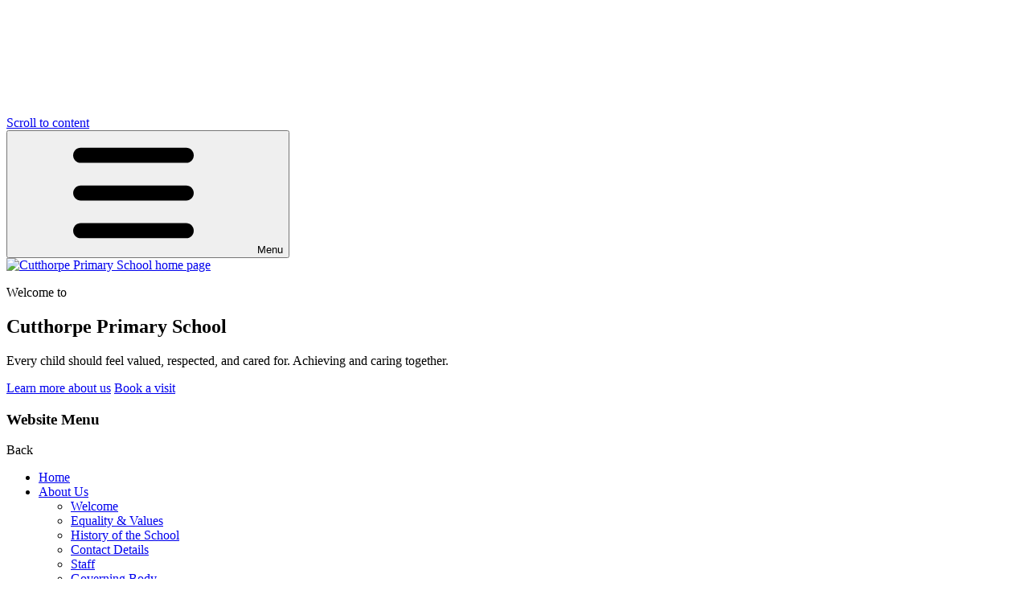

--- FILE ---
content_type: text/html; charset=utf-8
request_url: https://www.cutthorpe.com/topic/key-info
body_size: 39241
content:

<!doctype html>

            <!--[if IE 6]><html class="lt-ie10 lt-ie9 lt-ie8 lt-ie7 ie6 ie responsive" lang="en"><![endif]-->
            <!--[if IE 7]><html class="lt-ie10 lt-ie9 lt-ie8 ie7 ie responsive" lang="en"><![endif]-->
            <!--[if IE 8]><html class="lt-ie10 lt-ie9 ie8 ie responsive" lang="en"><![endif]-->
            <!--[if IE 9]><html class="lt-ie10 ie9 ie responsive" lang="en"><![endif]-->
            <!--[if gt IE 9]><!--><html class="responsive" lang="en"><!--<![endif]-->
            
  <head>
    <meta charset="utf-8">
    <meta http-equiv="X-UA-Compatible" content="IE=edge">
    <meta name="viewport" content="width=device-width, initial-scale=1">
    <meta name="description" content="Cutthorpe Primary School">

    <title>Key Info | Cutthorpe Primary School</title>

    




  <link rel="stylesheet" href="https://primarysite-prod-sorted.s3.amazonaws.com/static/7.0.4/gen/presenter_prologue_css.7b7812f9.css" type="text/css">




<style type="text/css">
  .ps_primarysite-editor_panel-site-coloured-content {
    background-color: #fff!important;
  }
</style>


  <link rel="stylesheet" href="https://primarysite-prod-sorted.s3.amazonaws.com/static/7.0.4/gen/all-site-icon-choices.034951b5.css" type="text/css">



    <link rel="shortcut icon" href="https://primarysite-prod.s3.amazonaws.com/theme/CutthorpePrimarySchool/favicon.ico">
    <link rel="apple-touch-icon" href="https://primarysite-prod.s3.amazonaws.com/theme/CutthorpePrimarySchool/apple-touch-icon-precomposed.png">
    <link rel="apple-touch-icon-precomposed" href="https://primarysite-prod.s3.amazonaws.com/theme/CutthorpePrimarySchool/apple-touch-icon-precomposed.png">
    
    <meta name="application-name" content="Cutthorpe Primary School">
    <meta name="msapplication-TileColor" content="#ae1217">
    <meta name="msapplication-TileImage" content="https://primarysite-prod.s3.amazonaws.com/theme/CutthorpePrimarySchool/metro-icon.png">

    <link class="style-swap current-stylesheet" rel="stylesheet" href="https://primarysite-prod.s3.amazonaws.com/theme/BuildAssets/right-nav.css">
    <link class="style-swap current-stylesheet" rel="stylesheet" href="https://primarysite-prod.s3.amazonaws.com/theme/CutthorpePrimarySchool/style.css">
    

    

    <link rel="preconnect" href="https://fonts.googleapis.com">
		<link rel="preconnect" href="https://fonts.gstatic.com" crossorigin>
		<link href="https://fonts.googleapis.com/css2?family=Poppins:ital,wght@0,100;0,200;0,300;0,400;0,500;0,600;0,700;0,800;0,900;1,100;1,200;1,300;1,400;1,500;1,600;1,700;1,800;1,900&display=swap" rel="stylesheet">
    
    

<script>
  // This is the first instance of `window.psProps`, so if these values are removed, make sure
  // `window.psProps = {};` is still there because it's used in other places.
  window.psProps = {
    lazyLoadFallbackScript: 'https://primarysite-prod-sorted.s3.amazonaws.com/static/7.0.4/gen/lazy_load.1bfa9561.js',
    picturefillScript: 'https://primarysite-prod-sorted.s3.amazonaws.com/static/7.0.4/gen/picturefill.a26ebc92.js'
  };
</script>


  <script type="text/javascript" src="https://primarysite-prod-sorted.s3.amazonaws.com/static/7.0.4/gen/presenter_prologue_js.cfb79a3d.js"></script>


<script type="text/javascript">
  function ie() {
    for (var v = 3, el = document.createElement('b'), all = el.all || [];
      el.innerHTML = '<!--[if gt IE ' + (++v) + ']><i><![endif]-->', all[0]; );
    return v > 4 ? v : document.documentMode;
  }

  $(function() {
    switch (ie()) {
      case 10:
        ps.el.html.addClass('ie10');
      case 9:
      case 8:
        ps.el.body.prepend(
          '<div class="unsupported-browser">' +
            '<span class="warning-logo">&#xe00a; </span>' +
            'This website may not display correctly as you are using an old version of ' +
            'Internet Explorer. <a href="/primarysite/unsupported-browser/">More info</a>' +
          '</div>');
        break;
    }
  });
</script>

<script type="text/javascript">
  $(function() {
    ps.el.body
      .data('social_media_url', 'https://social.secure-primarysite.net/site/cutthorpe-primary-school/')
      .data('social_media_api', 'https://social.secure-primarysite.net/api/site-connected/cutthorpe-primary-school/')
      .data('STATIC_URL', 'https://primarysite-prod-sorted.s3.amazonaws.com/static/7.0.4/')
      .data('site_width', 900)
      .data('news_width', 712)
      .data('csrf_token', 'Rlvekmhpl19D5HtI9Z9HGX3IYccQIPlVQ8npEvKjBi1DaecgVzdmSOpZ5iM1ihN1')
      .data('disable_right_click', 'True')
      .data('normalize_css', 'https://primarysite-prod-sorted.s3.amazonaws.com/static/7.0.4/gen/normalize_css.7bf5a737.css')
      .data('ck_editor_counterbalances', 'https://primarysite-prod-sorted.s3.amazonaws.com/static/7.0.4/gen/ck_editor_counterbalances.2519b40e.css')
      .data('basic_site', false)
      // Seasonal Effects
      .data('include_seasonal_effects', '')
      .data('show_seasonal_effects_on_page', '')
      .data('seasonal_effect', '1')
      .data('can_enable_seasonal_effects', 'True')
      .data('seasonal_effect_active', 'False')
      .data('disablePicturesBlock', false)
      .data('hasNewCookiePopup', true);

    if (document.documentElement.dataset.userId) {
      window.updateCsrf();
    }
  });
</script>


<script>

function recaptchaCallback() {
    grecaptcha.ready(function() {
        var grecaptcha_execute = function(){
    grecaptcha.execute('6LcHwgAiAAAAAJ6ncdKlMyB1uNoe_CBvkfgBiJz1', {action: 'homepage'}).then(function(token) {
        document.querySelectorAll('input.django-recaptcha-hidden-field').forEach(function (value) {
            value.value = token;
        });
        return token;
    })
};
grecaptcha_execute()
setInterval(grecaptcha_execute, 120000);


    });
  };
</script>






  </head>

  <body>
    

    <div class="container">
      <a href="#scrolltocontent" class="scroll-to-content high-visibility-only">Scroll to content</a>

      
        <svg class="svg-set" xmlns="http://www.w3.org/2000/svg" hidden>

  <symbol id="burger-menu" viewBox="0 0 464.2 464.2" >
    <path d="m435.192 406.18h-406.179c-16.024 0-29.013-12.99-29.013-29.013s12.989-29.013 29.013-29.013h406.18c16.023 0 29.013 12.99 29.013 29.013-.001 16.023-12.99 29.013-29.014 29.013z"/>
    <path d="m435.192 261.115h-406.179c-16.024 0-29.013-12.989-29.013-29.012s12.989-29.013 29.013-29.013h406.18c16.023 0 29.013 12.989 29.013 29.013s-12.99 29.012-29.014 29.012z"/>
    <path d="m435.192 116.051h-406.179c-16.024 0-29.013-12.989-29.013-29.013s12.989-29.013 29.013-29.013h406.18c16.023 0 29.013 12.989 29.013 29.013s-12.99 29.013-29.014 29.013z"/>
  </symbol>

  <symbol id="search" viewBox="0 0 20 20">
    <path d="M19.36,18.21l-4.76-5a8,8,0,1,0-1.55,1.43l4.79,5A1.05,1.05,0,0,0,19.36,18.21ZM8.42,2.11a6,6,0,1,1-6,6A6,6,0,0,1,8.42,2.11Z"/>
  </symbol>

  <symbol id="translate" viewBox="0 0 20 20">
    <path d="M13.59,4.1a9.47,9.47,0,0,0-3-3.66V4.1Zm-7.18,0h3V.45A9.44,9.44,0,0,0,6.41,4.1Zm3,5.31V5.29H5.92a14.07,14.07,0,0,0-.75,4.12Zm5.42,0a13.75,13.75,0,0,0-.76-4.12H10.59V9.41ZM6.41,15.89a9.31,9.31,0,0,0,3,3.66V15.9Zm5.8,3.88a11.15,11.15,0,0,0,2.67-3.88h3.21A10.06,10.06,0,0,1,12.21,19.77ZM16,10.59a15.58,15.58,0,0,1-.69,4.12h3.51A10,10,0,0,0,20,10.59ZM9.41,14.71V10.59H5.17a14.13,14.13,0,0,0,.75,4.12Zm-4.74,0A15.58,15.58,0,0,1,4,10.59H0a10,10,0,0,0,1.16,4.12Zm3.12,5.06a11.17,11.17,0,0,1-2.68-3.88H1.91A10,10,0,0,0,7.79,19.77ZM4.67,5.29H1.16A9.93,9.93,0,0,0,0,9.41H4A15.51,15.51,0,0,1,4.67,5.29Zm8.92,10.6h-3v3.66A9.4,9.4,0,0,0,13.59,15.89Zm1.73-10.6A15.51,15.51,0,0,1,16,9.41h4a9.78,9.78,0,0,0-1.16-4.12ZM5.11,4.1A11.2,11.2,0,0,1,7.78.23,9.94,9.94,0,0,0,2.91,2.92a9.4,9.4,0,0,0-1,1.18Zm5.48,6.49v4.12h3.48a13.81,13.81,0,0,0,.76-4.12ZM12.21.23A11.06,11.06,0,0,1,14.88,4.1h3.21A10.09,10.09,0,0,0,12.21.23Zm6.71,16.53a11,11,0,0,1-2.16,2.16l2.83.67Z"/>
  </symbol>
   <symbol id="facebook" viewBox="0 0 167.657 167.657">
      <title>facebook</title>
      <path d="M83.829,0.349C37.532,0.349,0,37.881,0,84.178c0,41.523,30.222,75.911,69.848,82.57v-65.081H49.626 v-23.42h20.222V60.978c0-20.037,12.238-30.956,30.115-30.956c8.562,0,15.92,0.638,18.056,0.919v20.944l-12.399,0.006 c-9.72,0-11.594,4.618-11.594,11.397v14.947h23.193l-3.025,23.42H94.026v65.653c41.476-5.048,73.631-40.312,73.631-83.154 C167.657,37.881,130.125,0.349,83.829,0.349z" />
   </symbol>
   <symbol id="calendar" viewBox="0 0 34 34">
      <title>calendar</title>
      <path d="m29.6 2h-3v3c0 .6-.5 1-1 1s-1-.4-1-1v-3h-16v3c0 .6-.5 1-1 1s-1-.4-1-1v-3h-3c-1.5 0-2.6 1.3-2.6 3v3.6h32v-3.6c0-1.7-1.8-3-3.4-3zm-28.6 8.7v18.3c0 1.8 1.1 3 2.7 3h26c1.6 0 3.4-1.3 3.4-3v-18.3zm8.9 16.8h-2.4c-.4 0-.8-.3-.8-.8v-2.5c0-.4.3-.8.8-.8h2.5c.4 0 .8.3.8.8v2.5c-.1.5-.4.8-.9.8zm0-9h-2.4c-.4 0-.8-.3-.8-.8v-2.5c0-.4.3-.8.8-.8h2.5c.4 0 .8.3.8.8v2.5c-.1.5-.4.8-.9.8zm8 9h-2.5c-.4 0-.8-.3-.8-.8v-2.5c0-.4.3-.8.8-.8h2.5c.4 0 .8.3.8.8v2.5c0 .5-.3.8-.8.8zm0-9h-2.5c-.4 0-.8-.3-.8-.8v-2.5c0-.4.3-.8.8-.8h2.5c.4 0 .8.3.8.8v2.5c0 .5-.3.8-.8.8zm8 9h-2.5c-.4 0-.8-.3-.8-.8v-2.5c0-.4.3-.8.8-.8h2.5c.4 0 .8.3.8.8v2.5c0 .5-.3.8-.8.8zm0-9h-2.5c-.4 0-.8-.3-.8-.8v-2.5c0-.4.3-.8.8-.8h2.5c.4 0 .8.3.8.8v2.5c0 .5-.3.8-.8.8z" />
   </symbol>
   <symbol id="twitter" viewBox="0 0 512 512">
      <title>twitter</title>
      <path d="M512,97.248c-19.04,8.352-39.328,13.888-60.48,16.576c21.76-12.992,38.368-33.408,46.176-58.016 c-20.288,12.096-42.688,20.64-66.56,25.408C411.872,60.704,384.416,48,354.464,48c-58.112,0-104.896,47.168-104.896,104.992 c0,8.32,0.704,16.32,2.432,23.936c-87.264-4.256-164.48-46.08-216.352-109.792c-9.056,15.712-14.368,33.696-14.368,53.056 c0,36.352,18.72,68.576,46.624,87.232c-16.864-0.32-33.408-5.216-47.424-12.928c0,0.32,0,0.736,0,1.152 c0,51.008,36.384,93.376,84.096,103.136c-8.544,2.336-17.856,3.456-27.52,3.456c-6.72,0-13.504-0.384-19.872-1.792 c13.6,41.568,52.192,72.128,98.08,73.12c-35.712,27.936-81.056,44.768-130.144,44.768c-8.608,0-16.864-0.384-25.12-1.44 C46.496,446.88,101.6,464,161.024,464c193.152,0,298.752-160,298.752-298.688c0-4.64-0.16-9.12-0.384-13.568 C480.224,136.96,497.728,118.496,512,97.248z" />
   </symbol>
   <symbol id="scroll-down" viewBox="0 0 512 512">
      <title>scroll-down</title>
      <path d="M441.156,322.876l-48.666-47.386c-3.319-3.243-8.619-3.234-11.93,0.017l-81.894,80.299V8.533 c0-4.71-3.823-8.533-8.533-8.533h-68.267c-4.71,0-8.533,3.823-8.533,8.533v347.273l-81.894-80.299 c-3.311-3.243-8.602-3.251-11.921-0.017l-48.666,47.386c-1.655,1.604-2.586,3.806-2.586,6.11c0,2.304,0.939,4.506,2.586,6.11 l179.2,174.481c1.655,1.613,3.806,2.423,5.948,2.423c2.15,0,4.292-0.811,5.956-2.423l179.2-174.481 c1.647-1.604,2.577-3.806,2.577-6.11C443.733,326.682,442.803,324.48,441.156,322.876z" />
   </symbol>
   <symbol id="phone" viewBox="0 0 32 32">
      <title>phone</title>
      <path d="m30.035 22.6c-.082-.065-6.035-4.356-7.669-4.048-.78.138-1.226.67-2.121 1.735-.144.172-.49.584-.759.877a12.517 12.517 0 0 1 -1.651-.672 13.7 13.7 0 0 1 -6.321-6.321 12.458 12.458 0 0 1 -.672-1.651c.294-.27.706-.616.882-.764 1.06-.89 1.593-1.336 1.731-2.118.283-1.62-4.005-7.614-4.05-7.668a2.289 2.289 0 0 0 -1.705-.97c-1.738 0-6.7 6.437-6.7 7.521 0 .063.091 6.467 7.988 14.5 8.025 7.888 14.428 7.979 14.491 7.979 1.085 0 7.521-4.962 7.521-6.7a2.283 2.283 0 0 0 -.965-1.7z" />
   </symbol>
   <symbol id="newsletters" viewBox="0 0 512 512">
      <title>newsletters</title>
      <path d="m94.267 379.516 34.266-13.707v-37.311l-34.266 13.707z" />
      <path d="m273.134 139.765-34.268-13.707v106.933l34.268 13.707z" />
      <path d="m505.409 2.579c-4.122-2.791-9.359-3.354-13.979-1.506l-155.097 62.038-155.095-62.038c-3.578-1.431-7.566-1.43-11.143 0l-160.665 64.266c-5.696 2.278-9.43 7.794-9.43 13.928v417.733c0 4.978 2.469 9.63 6.591 12.421s9.359 3.354 13.979 1.506l155.097-62.039 155.095 62.039c3.578 1.431 7.566 1.43 11.143 0l160.666-64.267c5.695-2.278 9.43-7.793 9.43-13.927v-417.733c-.001-4.977-2.47-9.63-6.592-12.421zm-346.876 373.385c0 6.134-3.734 11.649-9.429 13.927l-64.267 25.707c-1.022.408-7.461 2.907-13.98-1.506-4.122-2.791-6.591-7.443-6.591-12.421v-69.622c0-6.133 3.734-11.649 9.429-13.927l64.267-25.707c4.623-1.848 9.859-1.285 13.98 1.506 4.122 2.791 6.591 7.443 6.591 12.421zm-9.428-125.316-64.267 25.707c-9.699 3.878-17.313-2.892-19.498-8.356-3.077-7.692.664-16.421 8.355-19.498l64.267-25.707c7.696-3.077 16.422.665 19.498 8.356 3.077 7.691-.664 16.421-8.355 19.498zm0-69.623-64.267 25.707c-9.699 3.878-17.313-2.892-19.498-8.356-3.077-7.692.664-16.421 8.355-19.498l64.267-25.707c7.696-3.077 16.422.666 19.498 8.356 3.077 7.692-.664 16.421-8.355 19.498zm0-69.622-64.267 25.707c-9.699 3.878-17.313-2.892-19.498-8.356-3.077-7.691.664-16.421 8.355-19.498l64.267-25.707c7.696-3.077 16.422.666 19.498 8.356 3.077 7.691-.664 16.421-8.355 19.498zm59.761-7.501c0-4.978 2.469-9.63 6.591-12.421s9.358-3.354 13.98-1.506l64.268 25.707c5.694 2.278 9.429 7.793 9.429 13.927v139.244c0 4.978-2.469 9.63-6.591 12.421-6.516 4.411-12.953 1.917-13.98 1.506l-64.268-25.707c-5.694-2.278-9.429-7.793-9.429-13.927zm93.195 309.767c-2.17 5.424-9.818 12.229-19.498 8.356l-64.268-25.707c-7.691-3.077-11.433-11.806-8.355-19.498 3.076-7.692 11.806-11.435 19.498-8.356l64.268 25.707c7.691 3.076 11.432 11.806 8.355 19.498zm0-69.623c-2.169 5.424-9.817 12.229-19.497 8.356l-64.268-25.707c-7.692-3.077-11.434-11.806-8.356-19.498 3.076-7.692 11.803-11.434 19.497-8.356l64.268 25.707c7.692 3.077 11.433 11.807 8.356 19.498zm136.244 58.699-64.267 25.707c-9.699 3.878-17.313-2.892-19.498-8.356-3.077-7.691.664-16.421 8.355-19.498l64.267-25.707c7.695-3.076 16.422.665 19.498 8.356 3.077 7.691-.664 16.421-8.355 19.498zm0-69.622-64.267 25.707c-9.699 3.878-17.313-2.892-19.498-8.356-3.077-7.692.664-16.421 8.355-19.498l64.267-25.707c7.695-3.077 16.422.665 19.498 8.356 3.077 7.692-.664 16.421-8.355 19.498zm0-69.622-64.267 25.707c-9.699 3.878-17.313-2.892-19.498-8.356-3.077-7.692.664-16.421 8.355-19.498l64.267-25.707c7.695-3.077 16.422.666 19.498 8.356 3.077 7.691-.664 16.421-8.355 19.498zm0-69.623-64.267 25.707c-9.699 3.878-17.313-2.892-19.498-8.356-3.077-7.691.664-16.421 8.355-19.498l64.267-25.707c7.695-3.076 16.422.665 19.498 8.356 3.077 7.691-.664 16.421-8.355 19.498zm0-69.622-64.267 25.707c-9.699 3.878-17.313-2.892-19.498-8.356-3.077-7.692.664-16.421 8.355-19.498l64.267-25.707c7.695-3.077 16.422.666 19.498 8.356 3.077 7.692-.664 16.422-8.355 19.498z" />
   </symbol>
   <symbol id="email" viewBox="0 0 512 512">
      <title>email</title>
      <g>
         <g>
            <polygon points="339.392,258.624 512,367.744 512,144.896 " />
         </g>
      </g>
      <g>
         <g>
            <polygon points="0,144.896 0,367.744 172.608,258.624 " />
         </g>
      </g>
      <g>
         <g>
            <path d="M480,80H32C16.032,80,3.36,91.904,0.96,107.232L256,275.264l255.04-168.032C508.64,91.904,495.968,80,480,80z" />
         </g>
      </g>
      <g>
         <g>
            <path d="M310.08,277.952l-45.28,29.824c-2.688,1.76-5.728,2.624-8.8,2.624c-3.072,0-6.112-0.864-8.8-2.624l-45.28-29.856 L1.024,404.992C3.488,420.192,16.096,432,32,432h448c15.904,0,28.512-11.808,30.976-27.008L310.08,277.952z" />
         </g>
      </g>
   </symbol>
   <symbol id="twitter-time" viewBox="0 0 512 512">
      <title>clock</title>
      <g>
         <g>
            <path d="M347.216,301.211l-71.387-53.54V138.609c0-10.966-8.864-19.83-19.83-19.83c-10.966,0-19.83,8.864-19.83,19.83v118.978 c0,6.246,2.935,12.136,7.932,15.864l79.318,59.489c3.569,2.677,7.734,3.966,11.878,3.966c6.048,0,11.997-2.717,15.884-7.952 C357.766,320.208,355.981,307.775,347.216,301.211z" />
         </g>
      </g>
      <g>
         <g>
            <path d="M256,0C114.833,0,0,114.833,0,256s114.833,256,256,256s256-114.833,256-256S397.167,0,256,0z M256,472.341 c-119.275,0-216.341-97.066-216.341-216.341S136.725,39.659,256,39.659c119.295,0,216.341,97.066,216.341,216.341 S375.275,472.341,256,472.341z" />
         </g>
      </g>
   </symbol>
   <symbol id="location" viewBox="0 0 32 32">
      <title>location</title>
      <path d="m16 1a11 11 0 0 0 -11 11c0 5.81 9.8 18.1 10.22 18.63a1 1 0 0 0 1.56 0c.42-.53 10.22-12.82 10.22-18.63a11 11 0 0 0 -11-11zm0 14a4 4 0 1 1 4-4 4 4 0 0 1 -4 4z" />
   </symbol>
   <symbol id="external-link" viewBox="0 0 438.536 438.536">
      <title>external-link</title>
      <path d="M414.41,24.123C398.333,8.042,378.963,0,356.315,0H82.228C59.58,0,40.21,8.042,24.126,24.123 C8.045,40.207,0.003,59.576,0.003,82.225v274.084c0,22.647,8.042,42.018,24.123,58.102c16.084,16.084,35.454,24.126,58.102,24.126 h274.084c22.648,0,42.018-8.042,58.095-24.126c16.084-16.084,24.126-35.454,24.126-58.102V82.225 C438.532,59.576,430.49,40.204,414.41,24.123z M365.449,228.402c0,7.994-3.717,13.606-11.136,16.844 c-2.471,0.951-4.859,1.427-7.139,1.427c-5.134,0-9.418-1.811-12.847-5.424l-41.11-41.112L140.764,352.599 c-3.621,3.614-7.9,5.425-12.85,5.425c-4.952,0-9.235-1.811-12.851-5.425l-29.121-29.126c-3.617-3.61-5.426-7.901-5.426-12.847 c0-4.944,1.809-9.229,5.426-12.843l152.462-152.464l-41.113-41.112c-5.902-5.52-7.233-12.178-3.999-19.985 c3.234-7.421,8.852-11.136,16.846-11.136h137.037c4.948,0,9.232,1.81,12.854,5.428c3.613,3.614,5.421,7.898,5.421,12.847V228.402z" />
   </symbol>
</svg>


      <div class="interactive-bar">
        <button class="nav-trigger-wrap nav-toggle responsive-only" id="menu-trigger" aria-label="Open main menu">
          <svg class="svg-icon"><use href="#burger-menu" /></svg>
          <span class="text">Menu</span>
        </button>
      </div>

      <header class="main-header">
        <a href="/" class="home-link" title="Home Page">
          <img src="https://primarysite-prod.s3.amazonaws.com/theme/CutthorpePrimarySchool/school-logo.png" alt="Cutthorpe Primary School home page">
        </a>

        <div class="school-details">
          <p class="school-welcome">Welcome to</p>
          <h2 class="school-name">Cutthorpe Primary School</h2>
          <p class="motto">Every child should feel valued, respected, and cared for. Achieving and caring together.</p>
        </div>

        <div class="cta-wrap home-only">

          <a class="cta cta-1" href="/welcome/">Learn more about us</a>

          <a class="cta cta-2" href="/contact-details/">Book a visit</a>

        </div>

      </header>


      <nav class="main-nav mobile-nav small">
        <span class="nav-toggle"></span>
        <h3 class="ps_mobile-header">Website Menu</h3>
        <span class="cp-close">Back</span>

        <ul>
          <li class="ps_topic_link home-btn"><a href="/">Home</a></li>
          <li class="ps_nav-top-level ps_submenu ps_topic_link ps_topic_slug_about-us"><a href="/topic/about-us" >About Us</a><ul><li class="  ps_page_link ps_page_slug_welcome"><a href="/welcome/" >Welcome</a></li>
<li class="  ps_page_link ps_page_slug_equality-values"><a href="/equality-values/" >Equality &amp; Values</a></li>
<li class="  ps_page_link ps_page_slug_history-of-the-school"><a href="/history-of-the-school/" >History of the School</a></li>
<li class="  ps_page_link ps_page_slug_contact-details"><a href="/contact-details/" >Contact Details</a></li>
<li class="  ps_page_link ps_page_slug_staff"><a href="/staff/" >Staff</a></li>
<li class="  ps_page_link ps_page_slug_governing-body"><a href="/governing-body/" >Governing Body</a></li>
<li class="  ps_page_link ps_page_slug_vacancies-at-cutthorpe"><a href="/vacancies-at-cutthorpe/" >Vacancies at Cutthorpe</a></li>
<li class="  ps_page_link ps_page_slug_school-brochure"><a href="/school-brochure/" >School Brochure</a></li>
<li class="  ps_page_link ps_page_slug_privacy-notice"><a href="/privacy-notice/" >Privacy Notice</a></li>
<li class="  ps_page_link ps_page_slug_nursery"><a href="/nursery/" >Nursery</a></li></ul></li>
          <li class="ps_nav-top-level ps_submenu ps_topic_link ps_topic_slug_key-info"><a href="/topic/key-info" >Key Info</a><ul><li class="  ps_page_link ps_page_slug_admissions"><a href="/admissions/" >Admissions</a></li>
<li class="  ps_page_link ps_page_slug_british-values"><a href="/british-values/" >British Values</a></li>
<li class="  ps_page_link ps_page_slug_curriculum"><a href="/curriculum/" >Curriculum</a></li>
<li class="  ps_page_link ps_page_slug_early-help"><a href="/early-help/" >Early Help</a></li>
<li class="  ps_page_link ps_page_slug_forest-schools"><a href="/forest-schools/" >Forest Schools</a></li>
<li class="  ps_page_link ps_page_slug_making-a-complaint"><a href="/making-a-complaint/" >Making a Complaint</a></li>
<li class="  ps_page_link ps_page_slug_ofsted"><a href="/ofsted/" >Ofsted</a></li>
<li class="  ps_page_link ps_page_slug_on-line-safety"><a href="/on-line-safety/" >On-line Safety</a></li>
<li class="  ps_page_link ps_page_slug_our-policies"><a href="/our-policies/" >Our Policies</a></li>
<li class="  ps_page_link ps_page_slug_pe-and-sports-premium-funding"><a href="/pe-and-sports-premium-funding/" >PE and Sports Premium Funding</a></li>
<li class="  ps_page_link ps_page_slug_pupil-premium-1"><a href="/pupil-premium-1/" >Pupil Premium</a></li>
<li class="  ps_page_link ps_page_slug_reading-at-cutthorpe-1"><a href="/reading-at-cutthorpe-1/" >Reading at Cutthorpe</a></li>
<li class="  ps_page_link ps_page_slug_results"><a href="/results/" >Results</a></li>
<li class="  ps_page_link ps_page_slug_safeguarding"><a href="/safeguarding/" >Safeguarding</a></li>
<li class="  ps_page_link ps_page_slug_school-financial-benchmarking"><a href="/school-financial-benchmarking/" >School Financial Benchmarking</a></li>
<li class="  ps_page_link ps_page_slug_school-parliament"><a href="/school-parliament/" >School Parliament</a></li>
<li class="  ps_page_link ps_page_slug_sendinclusion"><a href="/sendinclusion/" >SEND/Inclusion</a></li></ul></li>
          <li class="ps_nav-top-level ps_submenu ps_topic_link ps_topic_slug_parents"><a href="/topic/parents" >Parents</a><ul><li class="  ps_page_link ps_page_slug_school-uniform"><a href="/school-uniform/" >School Uniform</a></li>
<li class="  ps_page_link ps_page_slug_calendar"><a href="/diary/grid/" >Calendar</a></li>
<li class="  ps_page_link ps_page_slug_term-dates"><a href="/term-dates/" >Term Dates</a></li>
<li class="  ps_page_link ps_page_slug_standard-forms"><a href="/standard-forms/" >Standard Forms</a></li>
<li class="  ps_page_link ps_page_slug_school-meals-milk"><a href="/school-meals-milk/" >School Meals &amp; Milk</a></li>
<li class="  ps_page_link ps_page_slug_cutthorpe-pta"><a href="/cutthorpe-pta/" >Cutthorpe PTA</a></li>
<li class="  ps_page_link ps_page_slug_parents-forum"><a href="/parents-forum/" >Parent&#x27;s Forum</a></li>
<li class="  ps_page_link ps_page_slug_pastoral-care-and-early-help"><a href="/pastoral-care-and-early-help/" >Pastoral Care and Early Help</a></li>
<li class="  ps_page_link ps_page_slug_relationships-and-sex-education-rse"><a href="/relationships-and-sex-education-rse/" >Relationships and Sex Education (RSE)</a></li></ul></li>
          <li class="ps_nav-top-level ps_submenu ps_topic_link ps_topic_slug_pupils"><a href="/topic/pupils" >Pupils</a><ul><li class="  ps_page_link ps_page_slug_after-school-clubs"><a href="/after-school-clubs/" >After School Clubs</a></li>
<li class="  ps_page_link ps_page_slug_residential-visits"><a href="/residential-visits/" >Residential Visits</a></li>
<li class="  ps_page_link ps_page_slug_school-photos-1"><a href="/school-photos-1/" >School Photos</a></li>
<li class="  ps_page_link ps_page_slug_sport-at-cutthorpe"><a href="/sport-at-cutthorpe/" >Sport at Cutthorpe</a></li></ul></li>
          <li class="ps_nav-top-level ps_submenu ps_topic_link ps_topic_slug_wrap-around-care"><a href="/topic/wrap-around-care" >Wrap Around Care</a><ul><li class="  ps_page_link ps_page_slug_cutthorpe-wraparound-care-cwc"><a href="/cutthorpe-wraparound-care-cwc/" >Cutthorpe Wraparound Care (CWC)</a></li>
<li class="  ps_page_link ps_page_slug_brambling-forest-school-holiday-club"><a href="/brambling-forest-school-holiday-club/" >Brambling Forest School Holiday Club</a></li></ul></li>
          <li class="ps_nav-top-level ps_submenu ps_topic_link ps_topic_slug_contact-us"><a href="/contact-details/">Contact Us</a></li>

          
          <li class="main-nav-download-app">


</li>

          <li class="login-responsive visible-small">
            
              
  <a href="https://cutthorpe-primary-school.secure-primarysite.net/accounts/login/primarysite/?next=/topic/key-info" rel="nofollow">Log in</a>


            
          </li>
        </ul>
      </nav>

			
      
      <div class="hero">
        <div class="img-wrap">
          
            <div class="full-width-slideshow full-width-slide responsive-slideshow slideshow-common">
              

<script type="text/javascript">
  var slideshows = (slideshows || []).concat({"full-width-slideshow": {"autoplay": 4, "identifier": "full-width-slideshow", "images": [{"image": "https://primarysite-prod-sorted.s3.amazonaws.com/cutthorpe-primary-school/UploadedImage/678ffc79-8aaa-4c1f-a260-d38135d595ce.jpg"}, {"image": "https://primarysite-prod-sorted.s3.amazonaws.com/cutthorpe-primary-school/UploadedImage/68969e11-6e1b-4be7-8f77-d3a6a8ab9a19.jpg"}, {"image": "https://primarysite-prod-sorted.s3.amazonaws.com/cutthorpe-primary-school/UploadedImage/6b839810-d42d-40b1-a991-32d33f43732a.jpg"}, {"image": "https://primarysite-prod-sorted.s3.amazonaws.com/cutthorpe-primary-school/UploadedImage/1d0f1682-5bb4-4ece-8a10-3afcd86a0979.jpg"}], "is_fullscreen": true, "show_on_mobile": false, "slideshow_description": ""}});
</script>


  
    <script async type="text/javascript" src="https://primarysite-prod-sorted.s3.amazonaws.com/static/7.0.4/gen/responsive_slideshow.23d621a3.js"></script>
  


            </div>
          
        </div>
        
      </div>

      
      <div class="inner-container" id="scrolltocontent">
        <main class="content-container">
          <h1 class="page-title">Key Info</h1>
          <ul class="breadcrumbs">
  <li><a href="/">Home</a></li>
  <li><a href="/topic/key-info">Key Info</a></li>
</ul>
          
  <p class="medium current-topic-title">Pages within the Key Info menu:</p>
  <ul class="topic-menu"><li><a href="/topic/key-info">Key Info</a><ul><li class="ps_page_link ps_page_slug_admissions"><a href="/admissions/" >Admissions</a></li>
<li class="ps_page_link ps_page_slug_british-values"><a href="/british-values/" >British Values</a></li>
<li class="ps_page_link ps_page_slug_curriculum"><a href="/curriculum/" >Curriculum</a></li>
<li class="ps_page_link ps_page_slug_early-help"><a href="/early-help/" >Early Help</a></li>
<li class="ps_page_link ps_page_slug_forest-schools"><a href="/forest-schools/" >Forest Schools</a></li>
<li class="ps_page_link ps_page_slug_making-a-complaint"><a href="/making-a-complaint/" >Making a Complaint</a></li>
<li class="ps_page_link ps_page_slug_ofsted"><a href="/ofsted/" >Ofsted</a></li>
<li class="ps_page_link ps_page_slug_on-line-safety"><a href="/on-line-safety/" >On-line Safety</a></li>
<li class="ps_page_link ps_page_slug_our-policies"><a href="/our-policies/" >Our Policies</a></li>
<li class="ps_page_link ps_page_slug_pe-and-sports-premium-funding"><a href="/pe-and-sports-premium-funding/" >PE and Sports Premium Funding</a></li>
<li class="ps_page_link ps_page_slug_pupil-premium-1"><a href="/pupil-premium-1/" >Pupil Premium</a></li>
<li class="ps_page_link ps_page_slug_reading-at-cutthorpe-1"><a href="/reading-at-cutthorpe-1/" >Reading at Cutthorpe</a></li>
<li class="ps_page_link ps_page_slug_results"><a href="/results/" >Results</a></li>
<li class="ps_page_link ps_page_slug_safeguarding"><a href="/safeguarding/" >Safeguarding</a></li>
<li class="ps_page_link ps_page_slug_school-financial-benchmarking"><a href="/school-financial-benchmarking/" >School Financial Benchmarking</a></li>
<li class="ps_page_link ps_page_slug_school-parliament"><a href="/school-parliament/" >School Parliament</a></li>
<li class="ps_page_link ps_page_slug_sendinclusion"><a href="/sendinclusion/" >SEND/Inclusion</a></li></ul></li></ul>

        </main>
      </div>
      

      
			
      
      

			<div class="awards-links">

        <a class="award-link award-link-1" href="https://letsgetcooking.org.uk/lets-get-cooking/" target="_blank" rel="noopener">
        	<img src="https://primarysite-prod.s3.amazonaws.com/theme/CutthorpePrimarySchool/lets-get-cooking.png" alt="Let's get cooking">
        </a>

        <a class="award-link award-link-2" href="#" target="_blank" rel="noopener">
        	<img src="https://primarysite-prod.s3.amazonaws.com/theme/CutthorpePrimarySchool/forest-schools.png" alt="Forest Schools">
        </a>

        <a class="award-link award-link-3" href="https://www.yourschoolgames.com/" target="_blank" rel="noopener">
        	<img src="https://primarysite-prod.s3.amazonaws.com/theme/CutthorpePrimarySchool/school-games.png" alt="School Games">
        </a>

        <a class="award-link award-link-4" href="https://smile.amazon.co.uk/gp/chpf/homepage?orig=%2F" target="_blank" rel="noopener">
        	<img src="https://primarysite-prod.s3.amazonaws.com/theme/CutthorpePrimarySchool/amazon-smile.png" alt="Amazon Smile">
        </a>
        
      </div>

			<div class="contact-block">
      	<h2 class="heading">Contact Us</h2>

				<div class="contact-block-inner">
        
          <div class="contact-item">

            <div class="contact-heading">
              <svg class="svg-icon"><use href="#location" /></svg>
              <span class="text">Location</span>
            </div>

            <p class="contact-text">Cutthorpe Primary School Hill,</p>
            <p class="contact-text">Cutthorpe, Chesterfield, Derbyshire, S42 7AS</p>

          </div>

          <div class="contact-item">

            <div class="contact-heading">
              <svg class="svg-icon"><use href="#phone" /></svg>
              <span class="text">Telephone</span>
            </div>

            <a href="tel:01246234585" class="contact-link cp-phone">01246 234585</a>

          </div>

          <div class="contact-item">

            <div class="contact-heading">
              <svg class="svg-icon"><use href="#email" /></svg>
              <span class="text">Email</span>
            </div>

            <a href="mailto:info@cutthorpe.derbyshire.sch.uk" class="contact-link">info@cutthorpe.derbyshire.sch.uk</a>

          </div>

				</div>
          
      </div>
      
      <footer class="footer">
        <ul class="footer-links">
          <li class="footer-links-item">
            <a class="footer-link" href="/special/sitemap/">Site Map</a>
          </li>

          <li class="footer-links-item">
            <button class="footer-policies-button js-footer-policies-button" type="button" aria-controls="footer-policies-popup" aria-expanded="false">
              Policies
            </button>

            <ul class="footer-popup js-footer-policies-popup" id="footer-policies-popup">
              <li class="footer-popup-item">
                <a class="footer-popup-link" href="/special/accessibility-statement/">
                  Accessibility Statement
                </a>
              </li>

              <li class="footer-popup-item">
                <a class="footer-popup-link" href="/special/cookie-information/">
                  Cookie Information
                </a>
              </li>

              <li class="footer-popup-item">
                <a class="footer-popup-link" href="/special/policy/">
                  Website Policy
                </a>
              </li>
            </ul>
          </li>

          
            <li class="footer-links-item">
              <button class="footer-contrast-button js-footer-contrast-button contrast-mode-toggle" type="button">
                <span class="hv-inactive">High Visibility Mode</span>
                <span class="hv-active">Full Media Mode</span>
              </button>
            </li>
          

          <li class="footer-links-item desktop-only">
            
              <a class="footer-link" href="https://cutthorpe-primary-school.secure-primarysite.net/accounts/login/primarysite/?next=/topic/key-info" rel="nofollow">Staff Log in</a>
            
          </li>
        </ul>

        <ul class="footer-website-information">
          <li class="footer-website-information-item">
            All website content
            <span class="footer-copyright">© Cutthorpe Primary School</span>
          </li>

          <li class="footer-website-information-item">
            <a class="footer-link" href="https://primarysite.net">
              Website design by
              <span class="footer-company">PrimarySite</span>
            </a>
          </li>
        </ul>
      </footer>
    </div>

    <button class="scroll-top">Top</button>


    



<script>
  (function() {
    const htmlElement = document.documentElement;

    htmlElement.dataset.gitRevision = '7.0.4';
    htmlElement.dataset.sentryPublicDsn = '';
    htmlElement.dataset.userId = '';
  })();
</script>


  <script type="text/javascript" src="https://primarysite-prod-sorted.s3.amazonaws.com/static/7.0.4/gen/raven_js.8e8cd4fb.js"></script>






  <div class="cookie-settings">
    <div class="cookie-settings-popup">
      <h1 class="cookie-settings-popup-heading">Cookies</h1>

      <p>Unfortunately not the ones with chocolate chips.</p>
      <p>Our cookies ensure you get the best experience on our website.</p>
      <p>Please make your choice!</p>

      <span class="cookie-settings-popup-buttons">
        <button class="cookie-settings-popup-buttons-reject" aria-label="Reject all cookies" type="button" tabindex="1">
          Reject all
        </button>
        <button class="cookie-settings-popup-buttons-accept" aria-label="Accept all cookies" type="button" tabindex="2">
          Accept all
        </button>
        <button class="cookie-settings-popup-buttons-custom" aria-label="Customise cookie settings" type="button" tabindex="3">
          Customise cookie settings
        </button>
      </span>
    </div>

    <div class="cookie-settings-options-popup">
      <div class="cookie-settings-options-popup-content">
        <h1 class="cookie-settings-options-popup-heading" tabindex="-1">Cookies</h1>
        <p>
          Some cookies are necessary in order to make this website function correctly. These are set
          by default and whilst you can block or delete them by changing your browser settings, some
          functionality such as being able to log in to the website will not work if you do this.
          The necessary cookies set on this website are as follows:
        </p>

        <h2 class="cookie-settings-options-popup-sub-heading">Website CMS</h2>
        <p class="cookie-settings-options-popup-text">
          A 'sessionid' token is required for logging in to the website and a 'crfstoken' token is
          used to prevent cross site request forgery.<br>
          An 'alertDismissed' token is used to prevent certain alerts from re-appearing if they have
          been dismissed.<br>
          An 'awsUploads' object is used to facilitate file uploads.
        </p>

        <h2 class="cookie-settings-options-popup-sub-heading">Matomo</h2>
        <p class="cookie-settings-options-popup-text">
          We use
          <a href="https://matomo.org/faq/general/faq_146/" target="_blank" rel="noopener noreferrer">Matomo cookies</a>
          to improve the website performance by capturing information such as browser and device
          types. The data from this cookie is anonymised.
        </p>

        <h2 class="cookie-settings-options-popup-sub-heading">reCaptcha</h2>
        <p class="cookie-settings-options-popup-text">
          Cookies are used to help distinguish between humans and bots on contact forms on this
          website.
        </p>

        <h2 class="cookie-settings-options-popup-sub-heading">Cookie notice</h2>
        <p class="cookie-settings-options-popup-text">
          A cookie is used to store your cookie preferences for this website.
        </p>

        Cookies that are not necessary to make the website work, but which enable additional
        functionality, can also be set. By default these cookies are disabled, but you can choose to
        enable them below:
      </div>

      <div class="cookie-settings-options-popup-buttons">
        <button class="cookie-settings-options-popup-buttons-reject" aria-label="Reject all cookies" type="button">
          Reject all
        </button>
        <button class="cookie-settings-options-popup-buttons-accept" aria-label="Accept all cookies" type="button">
          Accept all
        </button>
        <button class="cookie-settings-options-popup-buttons-save" aria-label="Save cookie settings" type="button">
          Save
        </button>
      </div>
    </div>
  </div>

  
    <script type="text/javascript" src="https://primarysite-prod-sorted.s3.amazonaws.com/static/7.0.4/gen/cookies_js.aedb4301.js"></script>
  






  <script class="common-scripts-script" src="https://primarysite-prod-sorted.s3.amazonaws.com/static/7.0.4/gen/common_scripts.4317a259.js"></script>




<script>
    if (document.querySelectorAll('input.django-recaptcha-hidden-field').length > 0) {
        var s = document.createElement('script');
        s.setAttribute('src','https://www.google.com/recaptcha/api.js?render=6LcHwgAiAAAAAJ6ncdKlMyB1uNoe_CBvkfgBiJz1');
        s.onload=recaptchaCallback;
        document.body.appendChild(s);
    }
</script>


    <script src="https://primarysite-prod.s3.amazonaws.com/theme/CutthorpePrimarySchool/app.js"></script>
    <script src="https://primarysite-prod.s3.amazonaws.com/theme/BuildAssets/contrastMode-min.js"></script>
    <script src="https://primarysite-prod.s3.amazonaws.com/theme/BuildAssets/nav.js"></script>
    <script src="https://primarysite-prod.s3.amazonaws.com/theme/CutthorpePrimarySchool/custom.js"></script>

    
    <script type="text/javascript">
  var _paq = _paq || [];

  (function() {
    var u = 'https://piwik.secure-primarysite.net/';

    _paq.push(['setTrackerUrl', u + 'piwik.php']);

    var psHostnameRegex = new RegExp('^([A-Za-z0-9-]{1,63}\\.)+secure-primarysite.net', 'i');

    if (psHostnameRegex.test(window.location.hostname)) {
      // If you're on the subdomain use the common subdomain tracker.
      _paq.push(['setSiteId', 1]);
      _paq.push(['setCookieDomain', '*.secure-primarysite.net']);
      _paq.push(['setDomains', '*.secure-primarysite.net']);
    } else {
      // If you're not on the subdomain use the site specific tracker.
      _paq.push(['setSiteId', 2434]);
    }

    _paq.push(['trackPageView']);
    _paq.push(['enableLinkTracking']);

    var d = document,
        g = d.createElement('script'),
        s = d.getElementsByTagName('script')[0];

    g.type = 'text/javascript';
    g.defer = true;
    g.async = true;
    g.src = u + 'piwik.js';
    s.parentNode.insertBefore(g, s);
  })();
</script>

  </body>
</html>
